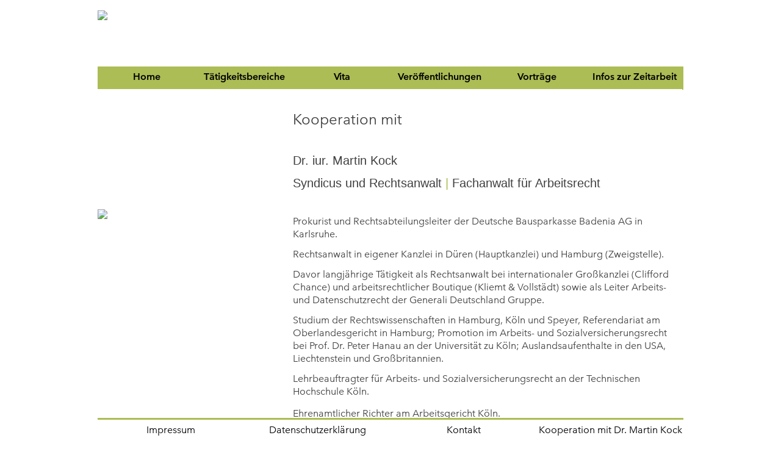

--- FILE ---
content_type: text/html
request_url: https://motz-law.com/kooperation-mit-dr.-matin-kock.html
body_size: 8291
content:
<!DOCTYPE html>
<html lang="de-DE">
<head>
<meta charset="UTF-8">
<meta name="viewport" content="width=device-width,initial-scale=1,shrink-to-fit=no">
<title>Kooperation mit Dr. Matin Kock</title>
<meta name="robots" content="max-image-preview:large">
<meta name="generator" content="sitely.app 6.0.6">
<style>.anim{visibility:hidden}</style>
<link rel="preload" href="css/26209118204.woff2" as="font" crossorigin>
<style>html,body{-webkit-text-zoom:reset !important}@font-face{font-display:block;font-family:"Avenir Next LT Pro 2";src:url('css/26209118204.woff2') format('woff2'),url('css/26209118204.woff') format('woff');font-weight:600}@font-face{font-display:block;font-family:"Avenir Next LT Pro 1";src:url('css/26301410506.woff2') format('woff2'),url('css/26301410506.woff') format('woff');font-weight:400}body>div{font-size:0}p,span,h1,h2,h3,h4,h5,h6,a,li,button{margin:0;word-spacing:normal;word-wrap:break-word;-ms-word-wrap:break-word;pointer-events:auto;-ms-text-size-adjust:none !important;-moz-text-size-adjust:none !important;-webkit-text-size-adjust:none !important;text-size-adjust:none !important;max-height:10000000px}sup{font-size:inherit;vertical-align:baseline;position:relative;top:-0.4em}sub{font-size:inherit;vertical-align:baseline;position:relative;top:0.4em}ul{display:block;word-spacing:normal;word-wrap:break-word;line-break:normal;list-style-type:none;padding:0;margin:0;-moz-padding-start:0;-khtml-padding-start:0;-webkit-padding-start:0;-o-padding-start:0;-padding-start:0;-webkit-margin-before:0;-webkit-margin-after:0}li{display:block;white-space:normal}[data-marker]::before{content:attr(data-marker) ' ';-webkit-user-select:none;-khtml-user-select:none;-moz-user-select:none;-ms-user-select:none;-o-user-select:none;user-select:none;text-wrap:nowrap}li p, .slc{-webkit-touch-callout:none;-webkit-user-select:none;-khtml-user-select:none;-moz-user-select:none;-ms-user-select:none;-o-user-select:none;user-select:none}form{display:inline-block}a{text-decoration:inherit;color:inherit;-webkit-tap-highlight-color:rgba(0,0,0,0)}textarea{resize:none}.shm-l{float:left;clear:left}.shm-r{float:right;clear:right;shape-outside:content-box}.btf{display:none}.plyr{min-width:0 !important}html{font-family:sans-serif}body{font-size:0;margin:0;--z:1;zoom:var(--z)}audio,video{display:inline-block;vertical-align:baseline}audio:not([controls]){display:none;height:0}[hidden],template{display:none}a{background:0 0}b,strong{font-weight:700}dfn{font-style:italic}h1,h2,h3,h4,h5,h6{font-size:1em;line-height:1;margin:0}img{border:0}svg:not(:root){overflow:hidden}button,input,optgroup,select,textarea{color:inherit;font:inherit;margin:0}button{overflow:visible;background:none;border:0;padding:0;text-align:inherit;align-items:initial;padding-block-start:0;padding-block-end:0;padding-inline-start:0}button,select{text-transform:none}button,html input[type=button],input[type=submit]{-webkit-appearance:button;cursor:pointer;box-sizing:border-box;white-space:normal}input[type=text],input[type=password],input[type=email],input[type=date],input[type=number],textarea{-webkit-appearance:none;appearance:none;box-sizing:border-box}button[disabled],html input[disabled]{cursor:default}button::-moz-focus-inner,input::-moz-focus-inner{border:0;padding:0}input{line-height:normal}input[type=checkbox],input[type=radio]{box-sizing:border-box;padding:0}input[type=number]::-webkit-inner-spin-button,input[type=number]::-webkit-outer-spin-button{height:auto}input[type=search]{-webkit-appearance:textfield;-moz-box-sizing:content-box;-webkit-box-sizing:content-box;box-sizing:content-box}input[type=search]::-webkit-search-cancel-button,input[type=search]::-webkit-search-decoration{-webkit-appearance:none}textarea{overflow:auto;box-sizing:border-box;border-color:#ddd}optgroup{font-weight:700}table{border-collapse:collapse;border-spacing:0}td,th{padding:0}blockquote{margin-block-start:0;margin-block-end:0;margin-inline-start:0;margin-inline-end:0}:-webkit-full-screen-ancestor:not(iframe){-webkit-clip-path:initial!important}
html{-webkit-font-smoothing:antialiased; -moz-osx-font-smoothing:grayscale}.menu-content{cursor:pointer;position:relative}li{-webkit-tap-highlight-color:rgba(0,0,0,0)}
@-webkit-keyframes fadeIn{from{opacity:0}to{opacity:1}}@keyframes fadeIn{from{opacity:0}to{opacity:1}}.fadeIn{-webkit-animation-name:fadeIn;animation-name:fadeIn}.animated{-webkit-animation-fill-mode:both;animation-fill-mode:both}.animated.infinite{-webkit-animation-iteration-count:infinite;animation-iteration-count:infinite}#b{background-color:#fff}.ps242{position:relative;margin-top:0}.v46{display:block;pointer-events:none}.s377{width:960px;margin-left:auto;margin-right:auto;min-height:113px}.v47{display:inline-block;vertical-align:top}.ps243{position:relative;margin-left:0;margin-top:0}.s378{min-width:960px;width:960px;min-height:113px}.v48{display:inline-block;vertical-align:top;pointer-events:auto}.s379{min-width:320px;width:320px;min-height:113px;height:113px}.z355{z-index:16}.a15{display:block}.i19{position:absolute;left:0;width:320px;top:17px;height:80px;-webkit-border-radius:0;-moz-border-radius:0;border-radius:0;border:0}.s380{min-width:640px;width:640px;min-height:109px}.c56{border:0;-webkit-border-radius:0;-moz-border-radius:0;border-radius:0;background-color:#fff}.z356{z-index:17}.ps244{margin-top:-4px;top:0;position:-webkit-sticky;position:-moz-sticky;position:-o-sticky;position:-ms-sticky;position:sticky}.s381{width:960px;margin-left:auto;margin-right:auto;min-height:71px}.z357{z-index:18}.s382{min-width:960px;width:960px;min-height:71px}.s383{min-width:960px;width:960px;min-height:71px;line-height:0}.v49{display:inline-block;vertical-align:top;pointer-events:auto;overflow:visible}.s384{min-width:960px;width:960px;height:38px}.z358{z-index:19}.s385{min-width:960px;width:960px;min-height:38px;height:38px}.m7{padding:0px 0px 0px 0px}.v50{display:block}.s386{min-width:160px;width:160px;height:38px}.mcv7{display:inline-block}.v51{display:inline-block;vertical-align:top;pointer-events:none}.s387{min-width:160px;width:160px;min-height:38px}.c57{border:0;-webkit-border-radius:0;-moz-border-radius:0;border-radius:0;background-color:#abbd54}.ps245{position:relative;margin-left:0;margin-top:6px}.s388{min-width:160px;width:160px;overflow:hidden;height:25px}.p38{text-indent:0;padding-bottom:0;padding-right:0;text-align:center}.f59{font-family:"Avenir Next LT Pro 2";font-size:16px;font-size:calc(16px * var(--f));line-height:1.313;font-weight:600;font-style:normal;text-decoration:none;text-transform:none;letter-spacing:normal;color:#000;background-color:initial;text-shadow:none}.ps246{position:relative;margin-left:160px;margin-top:-38px}.ps247{position:relative;margin-left:320px;margin-top:-38px}.ps248{position:relative;margin-left:480px;margin-top:-38px}.ps249{position:relative;margin-left:640px;margin-top:-38px}.ps250{position:relative;margin-left:800px;margin-top:-38px}.ps251{position:relative;margin-left:0;margin-top:-1px}.s389{min-width:958px;width:958px;min-height:34px}.z359{z-index:20}.s390{width:960px;margin-left:auto;margin-right:auto;min-height:70px}.ps252{position:relative;margin-left:320px;margin-top:0}.s391{min-width:640px;width:640px;overflow:hidden;height:70px}.z360{z-index:1}.p39{text-indent:0;padding-bottom:0;padding-right:0;text-align:left}.f60{font-family:"Avenir Next LT Pro 1";font-size:24px;font-size:calc(24px * var(--f));line-height:1.334;font-weight:400;font-style:normal;text-decoration:none;text-transform:none;letter-spacing:normal;color:#404040;background-color:initial;text-shadow:none}.ps253{margin-top:0;top:71px;position:-webkit-sticky;position:-moz-sticky;position:-o-sticky;position:-ms-sticky;position:sticky}.s392{width:960px;margin-left:auto;margin-right:auto;min-height:101px}.z361{z-index:5}.s393{min-width:960px;width:960px;min-height:101px}.s394{min-width:960px;width:960px;min-height:101px;line-height:0}.s395{min-width:960px;width:960px;min-height:81px}.z362{z-index:6}.ps254{position:relative;margin-left:320px;margin-top:-81px}.s396{min-width:640px;width:640px;overflow:hidden;height:101px}.z363{z-index:7}.p40{text-indent:0;padding-bottom:10px;padding-right:0;text-align:left}.f61{font-family:"Avenir Next", sans-serif;font-size:20px;font-size:calc(20px * var(--f));line-height:1.351;font-weight:500;font-style:normal;text-decoration:none;text-transform:none;letter-spacing:normal;color:#404040;background-color:initial;text-shadow:none}.f62{font-family:"Avenir Next", sans-serif;font-size:20px;font-size:calc(20px * var(--f));line-height:1.351;font-weight:500;font-style:normal;text-decoration:none;text-transform:none;letter-spacing:normal;color:#abbd54;background-color:initial;text-shadow:none}.ps255{position:relative;margin-top:-8px}.s397{width:960px;margin-left:auto;margin-right:auto;min-height:750px}.s398{min-width:950px;width:950px;min-height:486px}.s399{min-width:300px;width:300px;min-height:451px;height:451px}.z364{z-index:2}.i20{position:absolute;left:0;width:300px;top:0;height:451px;-webkit-border-radius:0;-moz-border-radius:0;border-radius:0;border:0}.ps256{position:relative;margin-left:20px;margin-top:9px}.s400{min-width:630px;width:630px;overflow:hidden;height:477px}.z365{z-index:3}.p41{text-indent:0;padding-bottom:12px;padding-right:0;text-align:left}.f63{font-family:"Avenir Next LT Pro 1";font-size:16px;font-size:calc(16px * var(--f));line-height:1.313;font-weight:400;font-style:normal;text-decoration:none;text-transform:none;letter-spacing:normal;color:#404040;background-color:initial;text-shadow:none}.p42{text-indent:0;padding-bottom:15px;padding-right:0;text-align:left}.ps257{position:relative;margin-left:490px;margin-top:8px}.s401{min-width:470px;width:470px;min-height:1px;-ms-transform:scale(1, -1);-moz-transform:scale(1, -1);-webkit-transform:scale(1, -1);transform:scale(1, -1)}.z366{z-index:8}.ps258{position:relative;margin-left:490px;margin-top:0}.s402{min-width:460px;width:460px;overflow:hidden;height:255px}.z367{z-index:4}.f64{font-family:"Avenir Next LT Pro 2";font-size:16px;font-size:calc(16px * var(--f));line-height:1.313;font-weight:600;font-style:normal;text-decoration:none;text-transform:none;letter-spacing:normal;color:#abbd54;background-color:initial;text-shadow:none}.f65{font-family:"Avenir Next LT Pro 1";font-size:16px;font-size:calc(16px * var(--f));line-height:1.313;font-weight:400;font-style:normal;text-decoration:none;text-transform:none;letter-spacing:normal;color:#404040;background-color:initial;text-shadow:none}.ps259{position:fixed;left:0;margin-left:var(--sw);bottom:0}.s403{width:100%;width:calc(100% - var(--sw));min-width:960px;min-height:35px}.z368{z-index:9}.s404{width:960px;margin-left:auto;margin-right:auto;min-height:35px}.ps260{position:relative;margin-left:0;margin-top:0}.s405{min-width:958px;width:958px;min-height:1px;-ms-transform:scale(1, -1);-moz-transform:scale(1, -1);-webkit-transform:scale(1, -1);transform:scale(1, -1)}.c58{border:1px solid #abbd54;-webkit-border-radius:0;-moz-border-radius:0;border-radius:0;background-color:#abbd54}.z369{z-index:10}.ps261{position:relative;margin-left:0;margin-top:0}.s406{min-width:960px;width:960px;min-height:32px}.s407{min-width:960px;width:960px;min-height:32px;line-height:0}.z370{z-index:11}.v52{display:inline-block;vertical-align:top;pointer-events:auto;outline:0}.ps262{position:relative;margin-left:0;margin-top:-32px}.s408{min-width:240px;height:32px;box-sizing:border-box;width:240px;padding-right:0}.c59{-webkit-user-select:none;-moz-user-select:none;user-select:none;color:#000;-webkit-border-radius:0;-moz-border-radius:0;border-radius:0;background-color:#fff;transition:color 0.2s, border-color 0.2s, background-color 0.2s;transition-timing-function:linear}.z371{z-index:12}.a16{display:inline-block;width:100%;z-index:1}.f66{font-family:"Avenir Next LT Pro 1";font-size:16px;font-size:calc(16px * var(--f));line-height:1.188;font-weight:400;font-style:normal;text-decoration:none;text-transform:none;letter-spacing:normal;text-shadow:none;text-indent:0;padding-right:0;text-align:center;cursor:pointer;padding-top:7px;padding-bottom:6px}.z372{z-index:13}.z373{z-index:14}.z374{z-index:15}.c59:hover{background-color:rgba(0,0,0,0.5);background-clip:padding-box;color:#fff}.c59:active{transition:initial;background-color:#52646f}body{--d:0;--s:960}@media (max-width:959px) {.s377{width:320px;min-height:38px}.s378{min-width:320px;width:320px;min-height:38px}.s379{min-width:107px;width:107px;min-height:38px;height:38px}.i19{width:107px;top:5px;height:27px}.s380{min-width:213px;width:213px;min-height:36px}.ps244{margin-top:-2px}.s381{width:320px;min-height:24px}.s382{min-width:319px;width:319px;min-height:24px}.s383{min-width:319px;width:319px;min-height:24px}.s384{min-width:318px;width:318px;height:13px}.s385{min-width:318px;width:318px;min-height:13px;height:13px}.s386{min-width:53px;width:53px;height:13px}.s387{min-width:53px;width:53px;min-height:13px}.ps245{margin-top:2px}.s388{min-width:53px;width:53px;height:8px}.f59{font-size:5px;font-size:calc(5px * var(--f));line-height:1.201}.ps246{margin-left:53px;margin-top:-13px}.ps247{margin-left:106px;margin-top:-13px}.ps248{margin-left:159px;margin-top:-13px}.ps249{margin-left:212px;margin-top:-13px}.ps250{margin-left:265px;margin-top:-13px}.ps251{margin-top:0}.s389{min-width:319px;width:319px;min-height:11px}.s390{width:320px;min-height:23px}.ps252{margin-left:107px}.s391{min-width:213px;width:213px;height:23px}.f60{font-size:8px;font-size:calc(8px * var(--f));line-height:1.251}.ps253{top:24px}.s392{width:320px;min-height:34px}.s393{min-width:320px;width:320px;min-height:34px}.s394{min-width:320px;width:320px;min-height:34px}.s395{min-width:320px;width:320px;min-height:27px}.ps254{margin-left:107px;margin-top:-27px}.s396{min-width:213px;width:213px;height:34px}.p40{padding-bottom:3px}.f61{font-size:6px;font-size:calc(6px * var(--f));line-height:1.334}.f62{font-size:6px;font-size:calc(6px * var(--f));line-height:1.334}.ps255{margin-top:-3px}.s397{width:320px;min-height:250px}.s398{min-width:317px;width:317px;min-height:162px}.s399{min-width:100px;width:100px;min-height:150px;height:150px}.i20{width:100px;height:150px}.ps256{margin-left:7px;margin-top:3px}.s400{min-width:210px;width:210px;height:159px}.p41{padding-bottom:4px}.f63{font-size:5px;font-size:calc(5px * var(--f));line-height:1.201}.p42{padding-bottom:5px}.ps257{margin-left:163px;margin-top:3px}.s401{min-width:157px;width:157px}.ps258{margin-left:163px;margin-top:-1px}.s402{min-width:153px;width:153px;height:85px}.f64{font-size:5px;font-size:calc(5px * var(--f));line-height:1.201}.f65{font-size:5px;font-size:calc(5px * var(--f));line-height:1.201}.s403{min-width:320px;min-height:12px}.s404{width:320px;min-height:12px}.ps260{margin-left:-1px}.s405{min-width:319px;width:319px}.ps261{margin-top:-2px}.s406{min-width:320px;width:320px;min-height:11px}.s407{min-width:320px;width:320px;min-height:11px}.ps262{margin-top:-11px}.s408{min-width:80px;height:11px;width:80px}.f66{font-size:5px;font-size:calc(5px * var(--f));line-height:1.201;padding-top:3px;padding-bottom:2px}.f65:visited{font-size:5px;font-size:calc(5px * var(--f));line-height:1.201}.f65:hover{font-size:5px;font-size:calc(5px * var(--f));line-height:1.201}.f65:active{font-size:5px;font-size:calc(5px * var(--f));line-height:1.201}body{--d:1;--s:320}}</style>
<meta name="description" content="Koopertation mit Dr. Martin Kock | Syndikus und Rechtsanwalt | Fachanwalt f&uuml;r Arbeitsrecht">
<link rel="canonical" href="https://www.motz-law.com/kooperation-mit-dr.-matin-kock.html">
<meta name="msvalidate.01" content="40D1B646B96BA96E3E6A983A3D83FBBB">
<meta name="referrer" content="origin-when-cross-origin">
<link rel="stylesheet" href="css/site.99adea.css" media="print" onload="this.media='all';this.onload=null;">
<noscript><link rel="stylesheet" href="css/site.99adea.css" type="text/css"></noscript>
</head>
<body style="--sw:0px" id="b">
<script>!function(){var t,e,n=document.body,r=("0"===n.style.getPropertyValue("--sw")&&n.style.setProperty("--sw","0px"),document.createElement("P")),i=(r.innerHTML="&nbsp;",r.style.cssText="position:fixed;visibility:hidden;font-size:100px;zoom:1",r.setAttribute("aria-hidden","true"),n.appendChild(r),t=r,function(){var e=Math.trunc(1e4/parseFloat(window.getComputedStyle(t).getPropertyValue("font-size")))/100;e!=n.style.getPropertyValue("--f")&&n.style.setProperty("--f",e)});"ResizeObserver"in window?new ResizeObserver(i).observe(r):"requestAnimationFrame"in window?(e=function(){i(),requestAnimationFrame(e)},requestAnimationFrame(e)):setInterval(i,100)}();</script>

<div class="ps242 v46 s377">
<div class="v47 ps243 s378">
<div class="v48 ps243 s379 c55 z355">
<a href="./" class="a15"><picture><source srcset="images/v/dr.motz_logo-107.webp 1x, images/2/dr.motz_logo-214.webp 2x, images/6/dr.motz_logo-321.webp 3x" type="image/webp" media="(max-width:959px)"><source srcset="images/c/dr.motz_logo-107.jpg 1x, images/0/dr.motz_logo-214.jpg 2x, images/t/dr.motz_logo-321.jpg 3x" media="(max-width:959px)"><source srcset="images/8/dr.motz_logo-320.webp 1x, images/a/dr.motz_logo-640.webp 2x, images/v/dr.motz_logo-960.webp 3x" type="image/webp" media="(min-width:960px)"><source srcset="images/0/dr.motz_logo-320.jpg 1x, images/c/dr.motz_logo-640.jpg 2x, images/j/dr.motz_logo-960.jpg 3x" media="(min-width:960px)"><img src="images/c/dr.motz_logo-640.jpg" title="Dr. Motz Logo" alt="Logo Dr. Motz, Rechtsanwalt, Fachanwalt f&uuml;r Arbeitsrecht, Experte f&uuml;r Arbeitnehmer&uuml;berlassungsrecht" class="i19"></picture></a>
</div>
<div class="v47 ps243 s380 c56 z356"></div>
</div>
</div>
<div class="ps244 v46 s381 z357">
<div class="v47 ps243 s382 z357">
<div class="v47 ps243 s382">
<div class="v47 ps243 s383">
<div class="v49 ps243 s384 z358">
<ul class="menu-dropdown v47 ps243 s385 m7" id="m7">
<li class="v50 ps243 s386">
<a href="./"><div class="menu-content mcv7"><div class="v51 ps243 s387 c57"><div class="v48 ps245 s388 c55"><p class="p38 f59">Home</p></div></div></div></a>
</li>
<li class="v50 ps246 s386">
<a href="tatigkeitsbereiche.html"><div class="menu-content mcv7"><div class="v51 ps243 s387 c57"><div class="v48 ps245 s388 c55"><p class="p38 f59">T&auml;tigkeitsbereiche</p></div></div></div></a>
</li>
<li class="v50 ps247 s386">
<a href="dr.-guido-norman-motz.html"><div class="menu-content mcv7"><div class="v51 ps243 s387 c57"><div class="v48 ps245 s388 c55"><p class="p38 f59">Vita</p></div></div></div></a>
</li>
<li class="v50 ps248 s386">
<a href="veroeffentlichungen.html"><div class="menu-content mcv7"><div class="v51 ps243 s387 c57"><div class="v48 ps245 s388 c55"><p class="p38 f59">Ver&ouml;ffentlichungen</p></div></div></div></a>
</li>
<li class="v50 ps249 s386">
<a href="vortraege.html"><div class="menu-content mcv7"><div class="v51 ps243 s387 c57"><div class="v48 ps245 s388 c55"><p class="p38 f59">Vortr&auml;ge</p></div></div></div></a>
</li>
<li class="v50 ps250 s386">
<a href="zeitarbeit.html"><div class="menu-content mcv7"><div class="v51 ps243 s387 c57"><div class="v48 ps245 s388 c55"><p class="p38 f59">Infos zur Zeitarbeit</p></div></div></div></a>
</li>
</ul>
</div>
<div class="v47 ps251 s389 c56 z359"></div>
</div>
</div>
</div>
</div>
<div class="ps242 v46 s390">
<div class="v48 ps252 s391 c55 z360">
<h1 class="p39 f60">Kooperation mit</h1>
</div>
</div>
<div class="ps253 v46 s392 z361">
<div class="v47 ps243 s393 z361">
<div class="v47 ps243 s393">
<div class="v47 ps243 s394">
<div class="v47 ps243 s395 c56 z362"></div>
<div class="v48 ps254 s396 c55 z363">
<h2 class="p40 f61">Dr. iur. Martin Kock</h2>
<h2 class="p40 f61">Syndicus und Rechtsanwalt <span class="f62">|</span> Fachanwalt f&uuml;r Arbeitsrecht</h2>
</div>
</div>
</div>
</div>
</div>
<div class="ps255 v46 s397">
<div class="v47 ps243 s398">
<div class="anim fadeIn un7 v48 ps243 s399 c55 z364">
<picture>
<source srcset="images/t/bild_martin_kock-100.webp 1x, images/j/bild_martin_kock-200.webp 2x, images/6/bild_martin_kock-300.webp 3x" type="image/webp" media="(max-width:959px)">
<source srcset="images/0/bild_martin_kock-100.jpeg 1x, images/6/bild_martin_kock-200.jpeg 2x, images/p/bild_martin_kock-300.jpeg 3x" media="(max-width:959px)">
<source srcset="images/2/bild_martin_kock-300.webp 1x, images/2/bild_martin_kock-600.webp 2x, images/c/bild_martin_kock-900.webp 3x" type="image/webp" media="(min-width:960px)">
<source srcset="images/8/bild_martin_kock-300.jpeg 1x, images/v/bild_martin_kock-600.jpeg 2x, images/p/bild_martin_kock-900.jpeg 3x" media="(min-width:960px)">
<img src="images/v/bild_martin_kock-600.jpeg" title="Foto von Dr. Martin Kock / &COPY; Urheberrecht bei Dr. Martin Kock" alt="Foto von Dr. Martin Kock" class="i20">
</picture>
</div>
<div class="v48 ps256 s400 c55 z365">
<p class="p41 f63">Prokurist und Rechtsabteilungsleiter der Deutsche Bausparkasse Badenia AG in Karlsruhe.</p>
<p class="p41 f63">Rechtsanwalt in eigener Kanzlei in D&uuml;ren (Hauptkanzlei) und Hamburg (Zweigstelle).</p>
<p class="p41 f63">Davor langj&auml;hrige T&auml;tigkeit als Rechtsanwalt bei internationaler Gro&szlig;kanzlei (Clifford Chance) und arbeitsrechtlicher Boutique (Kliemt &amp; Vollst&auml;dt) sowie als Leiter Arbeits- und Datenschutzrecht der Generali Deutschland Gruppe.</p>
<p class="p41 f63">Studium der Rechtswissenschaften in Hamburg, K&ouml;ln und Speyer, Referendariat am Oberlandesgericht in Hamburg; Promotion im Arbeits- und Sozialversicherungsrecht bei Prof. Dr. Peter Hanau an der Universit&auml;t zu K&ouml;ln; Auslandsaufenthalte in den USA, Liechtenstein und Gro&szlig;britannien.</p>
<p class="p42 f63">Lehrbeauftragter f&uuml;r Arbeits- und Sozialversicherungsrecht an der Technischen Hochschule K&ouml;ln.</p>
<p class="p42 f63">Ehrenamtlicher Richter am Arbeitsgericht K&ouml;ln.</p>
<p class="p42 f63">Regelm&auml;&szlig;ige Ver&ouml;ffentlichungen zum Arbeits- und Sozialversicherungsrecht, u.a. Kommentierung des ArbZG und von Teilen des A&Uuml;G im Beck&rsquo;schen Online-Kommentar Arbeitsrecht sowie von Teilen im A&Uuml;G-Kommentar von Prof. Dr. Gregor Th&uuml;sing, LL. M..</p>
</div>
</div>
<div class="v47 ps257 s401 c57 z366"></div>
<div class="v48 ps258 s402 c55 z367">
<p class="p39 f63"><br></p>
<p class="p39 f63">Kontakt Hauptkanzlei D&uuml;ren</p>
<p class="p39 f63">Arnoldusstra&szlig;e 27 <span class="f64">|</span> 52353 D&uuml;ren</p>
<p class="p39 f63">Tel.: 02421/3889708</p>
<p class="p39"><a href="javascript:em1();" class="f65">E-Mail</a></p>
<p class="p39"><a target="_blank" href="http://www.martinkock.de" rel="noopener" class="f65">www.martinkock.de</a></p>
<p class="p39"><a target="_blank" href="http://www.martinkock.de" rel="noopener" class="f65"><br></a></p>
<p class="p39 f63">Zweigstelle Hamburg<br>R&uuml;tersbarg 9b <span class="f64">|</span> 22529 Hamburg<br>Tel.: 04058978368</p>
</div>
</div>
<div class="v51 ps259 s403 z368">
<div class="ps242 v50 s404">
<div class="v47 ps260 s405 c58 z369"></div>
<div class="v47 ps261 s406">
<div class="v47 ps243 s407">
<div class="v47 ps243 s406 c56 z370"></div>
<div class="v52 ps262 s408 c59 z371">
<a href="impressum-dr.-motz-rechtsanwalt.html" class="a16 f66">Impressum</a>
</div>
<div class="v52 ps262 s408 c59 z372">
<a href="datenschutzerklarung-dr.-motz-rechtsanwalt.html" class="a16 f66">Datenschutzerkl&auml;rung</a>
</div>
<div class="v52 ps262 s408 c59 z373">
<a href="kontakt-dr.-motz-rechtsanwalt.html" class="a16 f66">Kontakt</a>
</div>
<div class="v52 ps262 s408 c59 z374">
<a href="#" class="a16 f66">Kooperation mit Dr. Martin Kock</a>
</div>
</div>
</div>
</div>
</div>
<div class="btf c54">
</div>
<script>var lwi=-1;function thresholdPassed(){var w=document.documentElement.clientWidth;var p=false;var cw=0;if(w>=960){cw++;}if(lwi!=cw){p=true;}lwi=cw;return p;}function em1(){var c="lpdlAnbsujolpdl/ef";var addr="mailto:";for(var i=0;i<c.length;i++)addr+=String.fromCharCode(c.charCodeAt(i)-1);window.location.href=addr;}!function(){if("Promise"in window&&void 0!==window.performance){var e,t,r=document,n=function(){return r.createElement("link")},o=new Set,a=n(),i=a.relList&&a.relList.supports&&a.relList.supports("prefetch"),s=location.href.replace(/#[^#]+$/,"");o.add(s);var c=function(e){var t=location,r="http:",n="https:";if(e&&e.href&&e.origin==t.origin&&[r,n].includes(e.protocol)&&(e.protocol!=r||t.protocol!=n)){var o=e.pathname;if(!(e.hash&&o+e.search==t.pathname+t.search||"?preload=no"==e.search.substr(-11)||".html"!=o.substr(-5)&&".html"!=o.substr(-5)&&"/"!=o.substr(-1)))return!0}},u=function(e){var t=e.replace(/#[^#]+$/,"");if(!o.has(t)){if(i){var a=n();a.rel="prefetch",a.href=t,r.head.appendChild(a)}else{var s=new XMLHttpRequest;s.open("GET",t,s.withCredentials=!0),s.send()}o.add(t)}},p=function(e){return e.target.closest("a")},f=function(t){var r=t.relatedTarget;r&&p(t)==r.closest("a")||e&&(clearTimeout(e),e=void 0)},d={capture:!0,passive:!0};r.addEventListener("touchstart",function(e){t=performance.now();var r=p(e);c(r)&&u(r.href)},d),r.addEventListener("mouseover",function(r){if(!(performance.now()-t<1200)){var n=p(r);c(n)&&(n.addEventListener("mouseout",f,{passive:!0}),e=setTimeout(function(){u(n.href),e=void 0},80))}},d)}}();dpth="/";!function(){var e={},t={},n={};window.ld=function(a,r,o){var c=function(){"interactive"==document.readyState?(r&&r(),document.addEventListener("readystatechange",function(){"complete"==document.readyState&&o&&o()})):"complete"==document.readyState?(r&&r(),o&&o()):document.addEventListener("readystatechange",function(){"interactive"==document.readyState&&r&&r(),"complete"==document.readyState&&o&&o()})},d=(1<<a.length)-1,u=0,i=function(r){var o=a[r],i=function(){for(var t=0;t<a.length;t++){var r=(1<<t)-1;if((u&r)==r&&n[a[t]]){if(!e[a[t]]){var o=document.createElement("script");o.textContent=n[a[t]],document.body.appendChild(o),e[a[t]]=!0}if((u|=1<<t)==d)return c(),0}}return 1};if(null==t[o]){t[o]=[];var f=new XMLHttpRequest;f.open("GET",o,!0),f.onload=function(){n[o]=f.responseText,[].forEach.call(t[o],function(e){e()})},t[o].push(i),f.send()}else{if(e[o])return i();t[o].push(i)}return 1};if(a.length)for(var f=0;f<a.length&&i(f);f++);else c()}}();ld([],function(){!function(){var e=document.querySelectorAll('a[href^="#"]:not(.noConsent):not(.denyConsent):not(.removeConsent):not(.allowConsent):not(.allowSelectedConsent)');[].forEach.call(e,function(c){var e=navigator.userAgent,m=/chrome/i.test(e),p=/firefox/i.test(e),d=/iPad|iPhone|iPod/.test(e)&&!window.MSStream||"MacIntel"===navigator.platform&&1<navigator.maxTouchPoints;c.addEventListener("click",function(e){var a,o,t=!1,n=document.body.parentNode,r=(d&&"none"!=getComputedStyle(n).getPropertyValue("scroll-snap-type")&&(n.setAttribute("data-snap",n.style.scrollSnapType),n.style.scrollSnapType="none",t=!0),0);if(1<c.hash.length){var n=parseFloat(getComputedStyle(document.body).getPropertyValue("zoom")),s=(!p&&n||(n=1),c.hash.slice(1)),i=document.getElementById(s);if(null===i&&null===(i=document.querySelector('[name="'+s+'"]')))return;r=m?i.getBoundingClientRect().top*n+pageYOffset:(i.getBoundingClientRect().top+pageYOffset)*n}else if(t)for(var l=document.querySelectorAll("[data-block-group]"),u=0;u<l.length;u++)if("none"!=getComputedStyle(l[u]).getPropertyValue("scroll-snap-align")){i=l[u];break}t?window.smoothScroll(e,i,1):"scrollBehavior"in document.documentElement.style?scroll({top:r,left:0,behavior:"smooth"}):"requestAnimationFrame"in window?(a=pageYOffset,o=null,requestAnimationFrame(function e(t){t=(t-(o=o||t))/400;scrollTo(0,a<r?(r-a)*t+a:a-(a-r)*t),t<1?requestAnimationFrame(e):scrollTo(0,r)})):scrollTo(0,r),e.preventDefault()},!1)})}(),window.smoothScroll=function(e,a,o,n){e.stopImmediatePropagation();var r=pageYOffset,e=a?(a="string"==typeof a||a instanceof String?document.querySelector(a):a).getBoundingClientRect().top:-r,t=navigator.userAgent,s=/chrome/i.test(t),t=/firefox/i.test(t),i=parseFloat(getComputedStyle(document.body).getPropertyValue("zoom")),l=e*(i=!t&&i?i:1)+(s?0:r*(i-1)),u=null;function c(){m((window.performance.now?window.performance:Date).now())}function m(e){var e=(e-(u=null===u?e:u))/1e3,t=function(e,t,a){switch(n){case"linear":break;case"easeInQuad":e*=e;break;case"easeOutQuad":e=1-(1-e)*(1-e);break;case"easeInCubic":e*=e*e;break;case"easeOutCubic":e=1-Math.pow(1-e,3);break;case"easeInOutCubic":e=e<.5?4*e*e*e:1-Math.pow(-2*e+2,3)/2;break;case"easeInQuart":e*=e*e*e;break;case"easeOutQuart":e=1-Math.pow(1-e,4);break;case"easeInOutQuart":e=e<.5?8*e*e*e*e:1-Math.pow(-2*e+2,4)/2;break;case"easeInQuint":e*=e*e*e*e;break;case"easeOutQuint":e=1-Math.pow(1-e,5);break;case"easeInOutQuint":e=e<.5?16*e*e*e*e*e:1-Math.pow(-2*e+2,5)/2;break;case"easeInCirc":e=1-Math.sqrt(1-Math.pow(e,2));break;case"easeOutCirc":e=Math.sqrt(1-Math.pow(1-e,2));break;case"easeInOutCirc":e=e<.5?(1-Math.sqrt(1-Math.pow(2*e,2)))/2:(Math.sqrt(1-Math.pow(-2*e+2,2))+1)/2;break;default:e=e<.5?2*e*e:1-Math.pow(-2*e+2,2)/2}1<e&&(e=1);return t+a*e}(e/o,r,l);window.scrollTo(0,t),e<o?"requestAnimationFrame"in window?requestAnimationFrame(m):setTimeout(c,1e3/120):(/iPad|iPhone|iPod/.test(navigator.userAgent)&&!window.MSStream||"MacIntel"===navigator.platform&&1<navigator.maxTouchPoints)&&(a&&a.scrollIntoView(),setTimeout(function(){var e=document.body.parentNode;e.style.scrollSnapType=e.getAttribute("data-snap"),e.removeAttribute("data-snap")},100))}return"requestAnimationFrame"in window?requestAnimationFrame(m):setTimeout(c,1e3/120),!1};!function(){var e=null;if(location.hash){var t=location.hash.replace("#",""),n=function(){var o=document.getElementById(t);null===o&&(o=document.querySelector('[name="'+t+'"]')),o&&o.scrollIntoView(!0),"0px"===window.getComputedStyle(document.body).getPropertyValue("min-width")?setTimeout(n,100):null!=e&&setTimeout(e,100)};n()}else null!=e&&e()}();});ld(["js/menu.02f3c4.js","js/menu-dropdown-animations.02f3c4.js","js/menu-dropdown.99adea.js"],function(){initMenu(document.querySelector('#m7'));});ld(["js/woolite.02f3c4.js"],function(){wl.addAnimation('.un7',"2.50s","0.00s",1,100);wl.start();});</script>
</body>
</html>

--- FILE ---
content_type: text/css
request_url: https://motz-law.com/css/site.99adea.css
body_size: 5675
content:
body{--f:1;min-width:960px}@media (max-width:959px){body{min-width:320px}}.menu-content{cursor:pointer;position:relative}li{-webkit-tap-highlight-color:rgba(0,0,0,0)}
.animated{-webkit-animation-fill-mode:both;animation-fill-mode:both}.animated.infinite{-webkit-animation-iteration-count:infinite;animation-iteration-count:infinite}@-webkit-keyframes fadeIn{from{opacity:0}to{opacity:1}}@keyframes fadeIn{from{opacity:0}to{opacity:1}}.fadeIn{-webkit-animation-name:fadeIn;animation-name:fadeIn}.c1{display:inline-block;position:relative;margin-left:0;margin-top:870px}@media (max-width:959px){.c1{margin-top:290px}}body{--f:1;min-width:960px}@media (max-width:959px){body{min-width:320px}}.c7{display:inline-block;position:relative;margin-left:0;margin-top:452px}@media (max-width:959px){.c7{margin-top:151px}}body{--f:1;min-width:960px}@media (max-width:959px){body{min-width:320px}}.c15{display:inline-block;position:relative;margin-left:0;margin-top:350px}@media (max-width:959px){.c15{margin-top:117px}}body{--f:1;min-width:960px}@media (max-width:959px){body{min-width:320px}}.c22{display:inline-block;position:relative;margin-left:0;margin-top:67px}@media (max-width:959px){.c22{margin-top:22px}}body{--f:1;min-width:960px}@media (max-width:959px){body{min-width:320px}}.c29{display:inline-block;position:relative;margin-left:0;margin-top:195px}@media (max-width:959px){.c29{margin-top:65px}}body{--f:1;min-width:960px}@media (max-width:959px){body{min-width:320px}}.v36{display:inline-block;vertical-align:top}.ps146{position:relative;margin-left:10px;margin-top:20px}.s222{min-width:940px;width:940px;min-height:303px}.ps147{position:relative;margin-left:0;margin-top:0}.s223{min-width:460px;width:460px;min-height:300px}.c35{border:0;-webkit-border-radius:0;-moz-border-radius:0;border-radius:0;background-color:rgba(251,126,126,0.5)}.z133{z-index:186}.v37{display:inline-block;vertical-align:top;pointer-events:auto}.ps148{position:relative;margin-left:14px;margin-top:10px}.s224{min-width:430px;width:430px;overflow:hidden;height:282px}.z134{z-index:195}.p20{text-indent:0;padding-bottom:10px;padding-right:0;text-align:left}.f36{font-family:"Avenir Next LT Pro 2";font-size:20px;font-size:calc(20px * var(--f));line-height:1.351;font-weight:600;font-style:normal;text-decoration:none;text-transform:none;letter-spacing:normal;color:#404040;background-color:initial;text-shadow:none}.f37{font-family:"Avenir Next LT Pro 2";font-size:16px;font-size:calc(16px * var(--f));line-height:1.313;font-weight:600;font-style:normal;text-decoration:none;text-transform:none;letter-spacing:normal;color:#404040;background-color:initial;text-shadow:none}.f38{font-family:"Avenir Next LT Pro 1";font-size:16px;font-size:calc(16px * var(--f));line-height:1.313;font-weight:400;font-style:normal;text-decoration:none;text-transform:none;letter-spacing:normal;color:#404040;background-color:initial;text-shadow:none}.p21{text-indent:0;padding-bottom:15px;padding-right:0;text-align:left}.f39{font-family:"Avenir Next LT Pro 2";font-size:16px;font-size:calc(16px * var(--f));line-height:1.313;font-weight:600;font-style:normal;text-decoration:none;text-transform:none;letter-spacing:normal;color:#404040;background-color:initial;text-shadow:none}.ps149{position:relative;margin-left:20px;margin-top:3px}.c37{border:0;-webkit-border-radius:0;-moz-border-radius:0;border-radius:0;background-color:rgba(190,225,159,0.56)}.z135{z-index:190}.ps150{position:relative;margin-left:15px;margin-top:7px}.s225{min-width:430px;width:430px;overflow:hidden;height:283px}.z136{z-index:197}.ps151{position:relative;margin-left:10px;margin-top:17px}.s226{min-width:940px;width:940px;min-height:300px}.c38{border:0;-webkit-border-radius:0;-moz-border-radius:0;border-radius:0;background-color:rgba(217,217,217,0.5)}.z137{z-index:184}.ps152{position:relative;margin-left:15px;margin-top:10px}.s227{min-width:432px;width:432px;overflow:hidden;height:278px}.z138{z-index:191}.ps153{position:relative;margin-left:20px;margin-top:0}.z139{z-index:188}.ps154{position:relative;margin-left:15px;margin-top:11px}.s228{min-width:430px;width:430px;overflow:hidden;height:277px}.z140{z-index:193}.c39{border:0;-webkit-border-radius:0;-moz-border-radius:0;border-radius:0;background-color:rgba(119,180,250,0.4)}.z141{z-index:178}.ps155{position:relative;margin-left:16px;margin-top:10px}.s229{min-width:431px;width:431px;overflow:hidden;height:276px}.z142{z-index:187}.z143{z-index:182}.s230{min-width:432px;width:432px;overflow:hidden;height:282px}.z144{z-index:189}.z145{z-index:175}.ps156{position:relative;margin-left:15px;margin-top:10px}.s231{min-width:910px;width:910px;overflow:hidden;height:290px}.z146{z-index:185}.ps157{margin-left:24px}.p22{text-indent:-12px;padding-bottom:10px;padding-right:0;text-align:left}.ps158{position:relative;margin-left:10px;margin-top:20px}.s232{min-width:939px;width:939px;min-height:300px}.z147{z-index:173}.s233{min-width:909px;width:909px;overflow:hidden;height:278px}.z148{z-index:183}.z149{z-index:1}.s234{min-width:910px;width:910px;overflow:hidden;height:277px}.z150{z-index:2}.z151{z-index:171}.s235{min-width:912px;width:912px;min-height:278px}.s236{min-width:910px;width:910px;min-height:278px;line-height:0}.s237{min-width:910px;width:910px;overflow:hidden;height:278px}.z152{z-index:179}.v38{display:inline-block;vertical-align:top;pointer-events:auto;outline:0}.ps159{position:relative;margin-left:465px;margin-top:-48px}.s238{min-width:220px;height:28px;box-sizing:border-box;width:220px;padding-right:0}.c40{-webkit-user-select:none;-moz-user-select:none;user-select:none;color:#fff;-webkit-border-radius:0;-moz-border-radius:0;border-radius:0;background-color:#808080;transition:color 0.2s, border-color 0.2s, background-color 0.2s;transition-timing-function:linear}.z153{z-index:180}.a11{display:inline-block;width:100%;z-index:1}.f40{font-family:"Avenir Next LT Pro 1";font-size:16px;font-size:calc(16px * var(--f));line-height:1.188;font-weight:400;font-style:normal;text-decoration:none;text-transform:none;letter-spacing:normal;text-shadow:none;text-indent:0;padding-right:0;text-align:center;cursor:pointer;padding-top:5px;padding-bottom:4px}.ps160{position:relative;margin-left:698px;margin-top:-48px}.s239{min-width:214px;height:28px;box-sizing:border-box;width:214px;padding-right:0}.z154{z-index:181}.z155{z-index:169}.s240{min-width:880px;width:880px;min-height:278px}.s241{min-width:624px;width:624px;overflow:hidden;height:278px}.z156{z-index:176}.f41{font-family:"Avenir Next LT Pro 1";font-size:16px;font-size:calc(16px * var(--f));line-height:1.313;font-weight:400;font-style:normal;text-decoration:underline;text-transform:none;letter-spacing:normal;color:#404040;background-color:initial;text-shadow:none}.ps161{position:relative;margin-left:51px;margin-top:0}.s242{min-width:205px;width:205px;min-height:278px;height:278px}.z157{z-index:177}.a12{display:block}.i17{position:absolute;left:9px;width:187px;top:0;height:278px;-webkit-border-radius:0;-moz-border-radius:0;border-radius:0;border:0}.z158{z-index:150}.z159{z-index:172}.z160{z-index:166}.s243{min-width:910px;width:910px;overflow:hidden;height:279px}.z161{z-index:174}.f42{font-family:"Avenir Next LT Pro 1";font-size:16px;font-size:calc(16px * var(--f));line-height:1.313;font-weight:400;font-style:normal;text-decoration:none;text-transform:none;letter-spacing:normal;color:#404040;background-color:initial;text-shadow:none}.s244{min-width:939px;width:939px;min-height:600px}.z162{z-index:147}.s245{min-width:910px;width:910px;overflow:hidden;height:581px}.z163{z-index:170}.ps162{position:relative;margin-left:9px;margin-top:20px}.s246{min-width:940px;width:940px;min-height:600px}.z164{z-index:3}.ps163{position:relative;margin-left:16px;margin-top:10px}.s247{min-width:910px;width:910px;overflow:hidden;height:580px}.z165{z-index:4}.p23{text-indent:20px;padding-bottom:10px;padding-right:0;text-align:left}.z166{z-index:144}.ps164{position:relative;margin-left:16px;margin-top:9px}.s248{min-width:431px;width:431px;overflow:hidden;height:288px}.z167{z-index:163}.z168{z-index:5}.z169{z-index:6}.z170{z-index:198}.z171{z-index:167}.ps165{position:relative;margin-left:14px;margin-top:10px}.z172{z-index:168}.p24{text-indent:0;padding-bottom:5px;padding-right:0;text-align:left}.p25{text-indent:0;padding-bottom:0;padding-right:0;text-align:left}.s249{min-width:459px;width:459px;min-height:300px}.z173{z-index:18}.z174{z-index:165}.s250{min-width:940px;width:940px;min-height:920px}.s251{min-width:940px;width:940px;min-height:920px;line-height:0}.z175{z-index:7}.z176{z-index:200}.z177{z-index:160}.z178{z-index:161}.ps166{position:relative;margin-left:16px;margin-top:-290px}.s252{min-width:431px;width:431px;overflow:hidden;height:339px}.z179{z-index:16}.ps167{position:relative;margin-left:0;margin-top:-29px}.z180{z-index:17}.ps168{position:relative;margin-left:16px;margin-top:-590px}.z181{z-index:79}.ps169{position:relative;margin-left:494px;margin-top:-51px}.s253{min-width:435px;height:25px;box-sizing:border-box;width:435px;padding-right:0}.c41{-webkit-user-select:none;-moz-user-select:none;user-select:none;color:#fff;-webkit-border-radius:0;-moz-border-radius:0;border-radius:0;background-color:#808080;transition:color 0.2s, border-color 0.2s, background-color 0.2s;transition-timing-function:linear}.z182{z-index:153}.f43{font-family:"Avenir Next LT Pro 1";font-size:16px;font-size:calc(16px * var(--f));line-height:1.188;font-weight:400;font-style:normal;text-decoration:none;text-transform:none;letter-spacing:normal;text-shadow:none;text-indent:0;padding-right:0;text-align:center;cursor:pointer;padding-top:3px;padding-bottom:3px}.ps170{position:relative;margin-left:10px;margin-top:19px}.s254{min-width:940px;width:940px;min-height:301px}.z183{z-index:12}.ps171{position:relative;margin-left:14px;margin-top:11px}.s255{min-width:429px;width:429px;overflow:hidden;height:275px}.z184{z-index:15}.ps172{position:relative;margin-left:20px;margin-top:1px}.z185{z-index:13}.s256{min-width:430px;width:430px;overflow:hidden;height:275px}.z186{z-index:14}.z187{z-index:9}.s257{min-width:432px;width:432px;overflow:hidden;height:276px}.z188{z-index:11}.f44{font-family:"Avenir Next LT Pro 1";font-size:16px;font-size:calc(16px * var(--f));line-height:1.313;font-weight:400;font-style:normal;text-decoration:none;text-transform:none;letter-spacing:normal;color:#abbd54;background-color:initial;text-shadow:none}.z189{z-index:8}.s258{min-width:430px;width:430px;overflow:hidden;height:270px}.z190{z-index:10}.c42{border:0;-webkit-border-radius:0;-moz-border-radius:0;border-radius:0;background-color:rgba(253,252,122,0.4)}.z191{z-index:19}.ps173{position:relative;margin-left:15px;margin-top:15px}.s259{min-width:910px;width:910px;overflow:hidden;height:574px}.z192{z-index:24}.z193{z-index:21}.z194{z-index:22}.z195{z-index:23}.z196{z-index:20}.s260{min-width:430px;width:430px;overflow:hidden;height:274px}.z197{z-index:25}.z198{z-index:28}.s261{min-width:912px;width:912px;overflow:hidden;height:282px}.z199{z-index:29}.f45{font-family:"Avenir Next LT Pro 1";font-size:12px;font-size:calc(12px * var(--f));line-height:1.334;font-weight:400;font-style:normal;text-decoration:none;text-transform:none;letter-spacing:normal;color:#52646f;background-color:initial;text-shadow:none}.s262{min-width:940px;width:940px;min-height:320px}.z200{z-index:26}.ps174{position:relative;margin-left:15px;margin-top:11px}.s263{min-width:910px;width:910px;overflow:hidden;height:307px}.z201{z-index:27}.z202{z-index:31}.s264{min-width:432px;width:432px;overflow:hidden;height:275px}.z203{z-index:155}.z204{z-index:30}.s265{min-width:430px;width:430px;overflow:hidden;height:279px}.z205{z-index:157}.z206{z-index:143}.s266{min-width:910px;width:910px;overflow:hidden;height:270px}.z207{z-index:154}.ps175{margin-left:15px}.p26{text-indent:-12px;padding-bottom:5px;padding-right:0;text-align:left}.z208{z-index:32}.s267{min-width:910px;width:910px;overflow:hidden;height:288px}.z209{z-index:152}.ps176{position:relative;margin-left:10px;margin-top:19px}.ps177{position:relative;margin-left:0;margin-top:1px}.z210{z-index:158}.z211{z-index:148}.s268{min-width:432px;width:432px;overflow:hidden;height:283px}.z212{z-index:149}.z213{z-index:141}.s269{min-width:432px;width:432px;overflow:hidden;height:284px}.z214{z-index:151}.z215{z-index:137}.z216{z-index:146}.z217{z-index:139}.ps178{position:relative;margin-left:16px;margin-top:11px}.z218{z-index:145}.z219{z-index:133}.z220{z-index:140}.z221{z-index:135}.ps179{position:relative;margin-left:15px;margin-top:13px}.z222{z-index:142}.p27{text-indent:-12px;padding-bottom:0;padding-right:0;text-align:left}.z223{z-index:38}.ps180{position:relative;margin-left:16px;margin-top:11px}.z224{z-index:136}.z225{z-index:46}.s270{min-width:430px;width:430px;overflow:hidden;height:276px}.z226{z-index:138}.ps181{position:relative;margin-left:10px;margin-top:21px}.z227{z-index:33}.z228{z-index:35}.z229{z-index:36}.z230{z-index:39}.z231{z-index:34}.z232{z-index:37}.z233{z-index:119}.s271{min-width:911px;width:911px;overflow:hidden;height:289px}.z234{z-index:134}.z235{z-index:130}.s272{min-width:910px;width:910px;overflow:hidden;height:275px}.z236{z-index:132}.p28{text-indent:0;padding-bottom:15px;padding-right:0;text-align:center}.s273{min-width:940px;width:940px;min-height:1260px}.s274{min-width:940px;width:940px;min-height:1260px;line-height:0}.z237{z-index:40}.ps182{position:relative;margin-left:15px;margin-top:-289px}.s275{min-width:910px;width:910px;overflow:hidden;height:328px}.z238{z-index:44}.ps183{position:relative;margin-left:580px;margin-top:-86px}.s276{min-width:345px;height:25px;box-sizing:border-box;width:345px;padding-right:0}.z239{z-index:159}.ps184{position:relative;margin-left:0;margin-top:-19px}.z240{z-index:47}.ps185{position:relative;margin-left:20px;margin-top:-19px}.s277{min-width:460px;width:460px;min-height:940px}.z241{z-index:48}.ps186{position:relative;margin-left:15px;margin-top:-929px}.s278{min-width:432px;width:432px;overflow:hidden;height:281px}.z242{z-index:49}.ps187{position:relative;margin-left:48px;margin-top:-929px}.s279{min-width:430px;width:430px;overflow:hidden;height:923px}.z243{z-index:52}.p29{text-indent:-12px;padding-bottom:15px;padding-right:0;text-align:left}.f46{font-family:"Avenir Next LT Pro 1";font-size:16px;font-size:calc(16px * var(--f));line-height:1.313;font-weight:400;font-style:normal;text-decoration:underline;text-transform:none;letter-spacing:normal;color:#404040;background-color:initial;text-shadow:none}.ps188{position:relative;margin-left:0;margin-top:-620px}.s280{min-width:460px;width:460px;min-height:620px}.z244{z-index:50}.s281{min-width:432px;width:432px;overflow:hidden;height:603px}.z245{z-index:51}.z246{z-index:54}.s282{min-width:910px;width:910px;overflow:hidden;height:276px}.z247{z-index:131}.s283{min-width:940px;width:940px;min-height:620px}.z248{z-index:53}.s284{min-width:432px;width:432px;overflow:hidden;height:602px}.z249{z-index:156}.p30{text-indent:0;padding-bottom:12px;padding-right:0;text-align:left}.p31{text-indent:-12px;padding-bottom:6px;padding-right:0;text-align:left}.z250{z-index:45}.s285{min-width:430px;width:430px;overflow:hidden;height:602px}.z251{z-index:56}.z252{z-index:55}.s286{min-width:910px;width:910px;overflow:hidden;height:280px}.z253{z-index:58}.z254{z-index:57}.z255{z-index:60}.z256{z-index:61}.s287{min-width:941px;width:941px;min-height:1920px}.s288{min-width:460px;width:460px;min-height:1920px;line-height:0}.z257{z-index:62}.z258{z-index:66}.s289{min-width:430px;width:430px;overflow:hidden;height:592px}.z259{z-index:67}.ps189{position:relative;margin-left:0;margin-top:20px}.z260{z-index:115}.s290{min-width:432px;width:432px;overflow:hidden;height:910px}.z261{z-index:126}.s291{min-width:460px;width:460px;min-height:320px}.s292{min-width:460px;width:460px;min-height:320px;line-height:0}.z262{z-index:112}.z263{z-index:120}.s293{min-width:432px;width:432px;overflow:hidden;height:256px}.z264{z-index:121}.ps190{position:relative;margin-left:15px;margin-top:-55px}.s294{min-width:432px;height:25px;box-sizing:border-box;width:432px;padding-right:0}.c43{-webkit-user-select:none;-moz-user-select:none;user-select:none;color:#fff;-webkit-border-radius:0;-moz-border-radius:0;border-radius:0;background-color:rgba(0,0,0,0.5);transition:color 0.2s, border-color 0.2s, background-color 0.2s;transition-timing-function:linear}.z265{z-index:202}.f47{font-family:"Avenir Next LT Pro 1";font-size:16px;font-size:calc(16px * var(--f));line-height:1.313;font-weight:400;font-style:normal;text-decoration:none;text-transform:none;letter-spacing:normal;text-shadow:none;text-indent:0;padding-right:0;text-align:center;cursor:pointer;padding-top:2px;padding-bottom:2px}.ps191{position:relative;margin-left:20px;margin-top:320px}.s295{min-width:460px;width:460px;min-height:1600px;line-height:0}.z266{z-index:65}.z267{z-index:128}.s296{min-width:430px;width:430px;overflow:hidden;height:596px}.z268{z-index:129}.ps192{position:relative;margin-left:0;margin-top:20px}.z269{z-index:41}.z270{z-index:42}.s297{min-width:430px;width:430px;overflow:hidden;height:249px}.z271{z-index:43}.s298{min-width:460px;width:460px;min-height:640px}.z272{z-index:70}.s299{min-width:430px;width:430px;overflow:hidden;height:608px}.z273{z-index:72}.ps193{position:relative;margin-left:481px;margin-top:-1920px}.s300{min-width:460px;width:460px;min-height:1245px;line-height:0}.z274{z-index:59}.z275{z-index:63}.ps194{position:relative;margin-left:14px;margin-top:11px}.z276{z-index:64}.ps195{position:relative;margin-left:14px;margin-top:920px}.z277{z-index:122}.z278{z-index:83}.s301{min-width:910px;width:910px;min-height:281px}.s302{min-width:910px;width:910px;min-height:281px;line-height:0}.s303{min-width:910px;width:910px;overflow:hidden;height:281px}.z279{z-index:87}.ps196{position:relative;margin-left:120px;margin-top:-42px}.s304{min-width:790px;height:25px;box-sizing:border-box;width:790px;padding-right:0}.z280{z-index:88}.s305{min-width:940px;width:940px;min-height:318px}.s306{min-width:460px;width:460px;min-height:313px}.z281{z-index:92}.s307{min-width:432px;width:432px;min-height:283px}.s308{min-width:432px;width:432px;min-height:283px;line-height:0}.s309{min-width:432px;width:432px;overflow:hidden;height:265px}.z282{z-index:123}.ps197{position:relative;margin-left:0;margin-top:-7px}.z283{z-index:124}.s310{min-width:460px;width:460px;min-height:318px;line-height:0}.z284{z-index:89}.ps198{position:relative;margin-left:14px;margin-top:-302px}.s311{min-width:430px;width:430px;min-height:307px}.s312{min-width:430px;width:430px;min-height:307px;line-height:0}.s313{min-width:430px;width:430px;overflow:hidden;height:307px}.z285{z-index:125}.ps199{position:relative;margin-left:115px;margin-top:-49px}.s314{min-width:315px;height:25px;box-sizing:border-box;width:315px;padding-right:0}.z286{z-index:127}.ps200{position:relative;margin-left:10px;margin-top:15px}.s315{min-width:940px;width:940px;min-height:313px}.z287{z-index:73}.ps201{position:relative;margin-left:15px;margin-top:12px}.s316{min-width:911px;width:911px;min-height:289px}.s317{min-width:910px;width:910px;overflow:hidden;height:287px}.z288{z-index:84}.ps202{position:relative;margin-left:121px;margin-top:-23px}.z289{z-index:85}.z290{z-index:71}.s318{min-width:432px;width:432px;overflow:hidden;height:267px}.z291{z-index:78}.ps203{position:relative;margin-left:14px;margin-top:0}.z292{z-index:77}.z293{z-index:86}.s319{min-width:433px;width:433px;min-height:292px}.s320{min-width:433px;width:433px;min-height:292px;line-height:0}.s321{min-width:433px;width:433px;overflow:hidden;height:292px}.z294{z-index:117}.ps204{position:relative;margin-left:0;margin-top:-25px}.s322{min-width:430px;height:25px;box-sizing:border-box;width:430px;padding-right:0}.z295{z-index:98}.s323{min-width:460px;width:460px;min-height:920px}.z296{z-index:97}.c44{border:0;-webkit-border-radius:0;-moz-border-radius:0;border-radius:0;background-color:rgba(245,194,67,0.5)}.z297{z-index:80}.s324{min-width:432px;width:432px;overflow:hidden;height:848px}.z298{z-index:82}.ps205{position:relative;margin-left:14px;margin-top:16px}.z299{z-index:81}.z300{z-index:76}.s325{min-width:460px;width:460px;min-height:920px;line-height:0}.z301{z-index:93}.z302{z-index:94}.ps206{position:relative;margin-left:14px;margin-top:14px}.s326{min-width:430px;width:430px;overflow:hidden;height:864px}.z303{z-index:95}.f48{font-family:"Avenir Next LT Pro 1";font-size:10px;font-size:calc(10px * var(--f));line-height:1.401;font-weight:400;font-style:normal;text-decoration:none;text-transform:none;letter-spacing:normal;color:#000;background-color:initial;text-shadow:none}.ps207{position:relative;margin-left:13px;margin-top:-41px}.s327{min-width:434px;height:25px;box-sizing:border-box;width:434px;padding-right:0}.z304{z-index:96}.s328{min-width:940px;width:940px;min-height:313px;line-height:0}.z305{z-index:99}.z306{z-index:90}.z307{z-index:91}.ps208{position:relative;margin-left:140px;margin-top:-50px}.s329{min-width:787px;height:25px;box-sizing:border-box;width:787px;padding-right:0}.z308{z-index:116}.z309{z-index:118}.z310{z-index:102}.s330{min-width:432px;width:432px;overflow:hidden;height:288px}.z311{z-index:103}.z312{z-index:100}.z313{z-index:74}.s331{min-width:430px;width:430px;overflow:hidden;height:289px}.z314{z-index:75}.z315{z-index:68}.ps209{position:relative;margin-left:15px;margin-top:16px}.z316{z-index:69}.ps210{position:relative;margin-left:10px;margin-top:22px}.s332{min-width:940px;width:940px;min-height:334px}.s333{min-width:940px;width:940px;min-height:334px;line-height:0}.z317{z-index:104}.z318{z-index:113}.ps211{position:relative;margin-left:15px;margin-top:-305px}.s334{min-width:912px;width:912px;overflow:hidden;height:319px}.z319{z-index:114}.ps212{position:relative;margin-left:140px;margin-top:-50px}.s335{min-width:570px;height:25px;box-sizing:border-box;width:570px;padding-right:0}.z320{z-index:111}.ps213{position:relative;margin-left:10px;margin-top:6px}.s336{min-width:940px;width:940px;min-height:320px;line-height:0}.z321{z-index:110}.z322{z-index:105}.s337{min-width:912px;width:912px;overflow:hidden;height:299px}.z323{z-index:106}.ps214{position:relative;margin-left:14px;margin-top:-53px}.s338{min-width:912px;height:25px;box-sizing:border-box;width:912px;padding-right:0}.z324{z-index:162}.s339{min-width:940px;width:940px;min-height:328px}.s340{min-width:940px;width:940px;min-height:328px;line-height:0}.z325{z-index:107}.z326{z-index:108}.s341{min-width:912px;width:912px;overflow:hidden;height:313px}.z327{z-index:109}.ps215{position:relative;margin-left:140px;margin-top:-51px}.z328{z-index:164}.ps216{position:relative;margin-left:10px;margin-top:636px}.s342{min-width:940px;width:940px;overflow:hidden;height:120px}.z329{z-index:101}.p32{text-indent:0;padding-bottom:0;padding-right:0;text-align:justify}.c45{display:inline-block;position:relative;margin-left:0;margin-top:60px}.c40:hover{background-color:#52646f;background-clip:padding-box;color:#000}.c40:active{transition:initial;color:#fff}.c41:hover{background-color:#fff;background-clip:padding-box;color:#000}.c41:active{transition:initial;background-color:#52646f;color:#fff}.c43:hover{background-color:#fff;background-clip:padding-box;color:#000}.c43:active{transition:initial;background-color:#52646f;color:#fff}@media (max-width:959px){.ps146{margin-left:3px;margin-top:7px}.s222{min-width:313px;width:313px;min-height:101px}.s223{min-width:153px;width:153px;min-height:100px}.ps148{margin-left:5px;margin-top:3px}.s224{min-width:143px;width:143px;height:94px}.p20{padding-bottom:3px}.f36{font-size:6px;font-size:calc(6px * var(--f));line-height:1.334}.f37{font-size:5px;font-size:calc(5px * var(--f));line-height:1.201}.f38{font-size:5px;font-size:calc(5px * var(--f));line-height:1.201}.p21{padding-bottom:5px}.f39{font-size:5px;font-size:calc(5px * var(--f));line-height:1.201}.ps149{margin-left:7px;margin-top:1px}.ps150{margin-left:5px;margin-top:2px}.s225{min-width:143px;width:143px;height:94px}.ps151{margin-left:3px;margin-top:5px}.s226{min-width:313px;width:313px;min-height:100px}.ps152{margin-left:5px;margin-top:4px}.s227{min-width:144px;width:144px;height:93px}.ps153{margin-left:7px}.ps154{margin-left:5px;margin-top:4px}.s228{min-width:143px;width:143px;height:92px}.ps155{margin-left:6px;margin-top:3px}.s229{min-width:144px;width:144px;height:92px}.s230{min-width:144px;width:144px;height:94px}.ps156{margin-left:5px;margin-top:3px}.s231{min-width:303px;width:303px;height:97px}.ps157{margin-left:8px}.p22{text-indent:-4px;padding-bottom:3px}.ps158{margin-left:3px;margin-top:6px}.s232{min-width:313px;width:313px;min-height:100px}.s233{min-width:303px;width:303px;height:93px}.s234{min-width:303px;width:303px;height:92px}.s235{min-width:304px;width:304px;min-height:93px}.s236{min-width:303px;width:303px;min-height:93px}.s237{min-width:303px;width:303px;height:93px}.ps159{margin-left:155px;margin-top:-16px}.s238{min-width:73px;height:9px;width:73px}.f40{font-size:5px;font-size:calc(5px * var(--f));line-height:1.201;padding-top:2px;padding-bottom:1px}.ps160{margin-left:233px;margin-top:-16px}.s239{min-width:71px;height:9px;width:71px}.s240{min-width:293px;width:293px;min-height:93px}.s241{min-width:208px;width:208px;height:93px}.f41{font-size:5px;font-size:calc(5px * var(--f));line-height:1.201}.ps161{margin-left:17px}.s242{min-width:68px;width:68px;min-height:93px;height:93px}.i17{left:3px;width:63px;height:93px}.s243{min-width:303px;width:303px;height:93px}.f42{font-size:5px;font-size:calc(5px * var(--f));line-height:1.201}.s244{min-width:313px;width:313px;min-height:200px}.s245{min-width:303px;width:303px;height:194px}.ps162{margin-left:3px;margin-top:7px}.s246{min-width:313px;width:313px;min-height:200px}.ps163{margin-left:5px;margin-top:3px}.s247{min-width:303px;width:303px;height:193px}.p23{text-indent:7px;padding-bottom:3px}.ps164{margin-left:6px;margin-top:3px}.s248{min-width:144px;width:144px;height:96px}.ps165{margin-left:5px;margin-top:4px}.p24{padding-bottom:2px}.s249{min-width:153px;width:153px;min-height:100px}.s250{min-width:313px;width:313px;min-height:307px}.s251{min-width:313px;width:313px;min-height:307px}.ps166{margin-left:6px;margin-top:-97px}.s252{min-width:144px;width:144px;height:113px}.ps167{margin-top:-9px}.ps168{margin-left:6px;margin-top:-197px}.ps169{margin-left:165px;margin-top:-17px}.s253{min-width:145px;height:8px;width:145px}.f43{font-size:5px;font-size:calc(5px * var(--f));line-height:1.201;padding-top:1px;padding-bottom:1px}.ps170{margin-left:3px;margin-top:6px}.s254{min-width:313px;width:313px;min-height:100px}.ps171{margin-left:5px;margin-top:4px}.s255{min-width:143px;width:143px;height:92px}.ps172{margin-left:7px;margin-top:0}.s256{min-width:143px;width:143px;height:92px}.s257{min-width:144px;width:144px;height:92px}.f44{font-size:5px;font-size:calc(5px * var(--f));line-height:1.201}.s258{min-width:143px;width:143px;height:90px}.ps173{margin-left:5px;margin-top:5px}.s259{min-width:303px;width:303px;height:191px}.s260{min-width:143px;width:143px;height:91px}.s261{min-width:304px;width:304px;height:94px}.f45{font-size:4px;font-size:calc(4px * var(--f));line-height:1.251}.s262{min-width:313px;width:313px;min-height:107px}.ps174{margin-left:5px;margin-top:3px}.s263{min-width:303px;width:303px;height:102px}.s264{min-width:144px;width:144px;height:92px}.s265{min-width:143px;width:143px;height:93px}.s266{min-width:303px;width:303px;height:90px}.ps175{margin-left:5px}.p26{text-indent:-4px;padding-bottom:2px}.s267{min-width:303px;width:303px;height:96px}.ps176{margin-left:3px;margin-top:7px}.ps177{margin-top:0}.s268{min-width:144px;width:144px;height:94px}.s269{min-width:144px;width:144px;height:95px}.ps178{margin-left:6px;margin-top:4px}.ps179{margin-left:5px;margin-top:4px}.p27{text-indent:-4px}.ps180{margin-left:6px;margin-top:3px}.s270{min-width:143px;width:143px;height:92px}.ps181{margin-left:3px;margin-top:7px}.s271{min-width:304px;width:304px;height:96px}.s272{min-width:303px;width:303px;height:92px}.p28{padding-bottom:5px}.s273{min-width:313px;width:313px;min-height:421px}.s274{min-width:313px;width:313px;min-height:421px}.ps182{margin-left:5px;margin-top:-96px}.s275{min-width:303px;width:303px;height:109px}.ps183{margin-left:194px;margin-top:-28px}.s276{min-width:115px;height:8px;width:115px}.ps184{margin-top:-6px}.ps185{margin-left:7px;margin-top:-6px}.s277{min-width:153px;width:153px;min-height:313px}.ps186{margin-left:5px;margin-top:-309px}.s278{min-width:144px;width:144px;height:94px}.ps187{margin-left:16px;margin-top:-309px}.s279{min-width:143px;width:143px;height:308px}.p29{text-indent:-4px;padding-bottom:5px}.f46{font-size:5px;font-size:calc(5px * var(--f));line-height:1.201}.ps188{margin-top:-206px}.s280{min-width:153px;width:153px;min-height:207px}.s281{min-width:144px;width:144px;height:201px}.s282{min-width:303px;width:303px;height:92px}.s283{min-width:313px;width:313px;min-height:207px}.s284{min-width:144px;width:144px;height:201px}.p30{padding-bottom:4px}.p31{text-indent:-4px;padding-bottom:2px}.s285{min-width:143px;width:143px;height:201px}.s286{min-width:303px;width:303px;height:93px}.s287{min-width:314px;width:314px;min-height:641px}.s288{min-width:153px;width:153px;min-height:641px}.s289{min-width:143px;width:143px;height:197px}.ps189{margin-top:7px}.s290{min-width:144px;width:144px;height:303px}.s291{min-width:153px;width:153px;min-height:107px}.s292{min-width:153px;width:153px;min-height:107px}.s293{min-width:144px;width:144px;height:85px}.ps190{margin-left:5px;margin-top:-19px}.s294{min-width:144px;height:8px;width:144px}.f47{font-size:5px;font-size:calc(5px * var(--f));line-height:1.201;padding-top:1px;padding-bottom:1px}.ps191{margin-left:7px;margin-top:107px}.s295{min-width:153px;width:153px;min-height:533px}.s296{min-width:143px;width:143px;height:199px}.ps192{margin-top:6px}.s297{min-width:143px;width:143px;height:83px}.s298{min-width:153px;width:153px;min-height:213px}.s299{min-width:143px;width:143px;height:203px}.ps193{margin-left:161px;margin-top:-641px}.s300{min-width:153px;width:153px;min-height:415px}.ps194{margin-left:4px;margin-top:4px}.ps195{margin-left:4px;margin-top:307px}.s301{min-width:303px;width:303px;min-height:94px}.s302{min-width:303px;width:303px;min-height:94px}.s303{min-width:303px;width:303px;height:94px}.ps196{margin-left:40px;margin-top:-15px}.s304{min-width:263px;height:8px;width:263px}.s305{min-width:313px;width:313px;min-height:106px}.s306{min-width:153px;width:153px;min-height:104px}.s307{min-width:144px;width:144px;min-height:94px}.s308{min-width:144px;width:144px;min-height:94px}.s309{min-width:144px;width:144px;height:88px}.ps197{margin-top:-2px}.s310{min-width:153px;width:153px;min-height:106px}.ps198{margin-left:5px;margin-top:-100px}.s311{min-width:143px;width:143px;min-height:102px}.s312{min-width:143px;width:143px;min-height:102px}.s313{min-width:143px;width:143px;height:102px}.ps199{margin-left:38px;margin-top:-16px}.s314{min-width:105px;height:8px;width:105px}.ps200{margin-left:3px;margin-top:5px}.s315{min-width:313px;width:313px;min-height:104px}.ps201{margin-left:5px;margin-top:4px}.s316{min-width:304px;width:304px;min-height:96px}.s317{min-width:303px;width:303px;height:96px}.ps202{margin-left:41px;margin-top:-8px}.s318{min-width:144px;width:144px;height:89px}.ps203{margin-left:5px}.s319{min-width:144px;width:144px;min-height:97px}.s320{min-width:144px;width:144px;min-height:97px}.s321{min-width:144px;width:144px;height:97px}.ps204{margin-top:-8px}.s322{min-width:143px;height:8px;width:143px}.s323{min-width:153px;width:153px;min-height:307px}.s324{min-width:144px;width:144px;height:283px}.ps205{margin-left:5px;margin-top:5px}.s325{min-width:153px;width:153px;min-height:307px}.ps206{margin-left:5px;margin-top:5px}.s326{min-width:143px;width:143px;height:288px}.f48{font-size:3px;font-size:calc(3px * var(--f));line-height:1.334}.ps207{margin-left:5px;margin-top:-14px}.s327{min-width:145px;height:8px;width:145px}.s328{min-width:313px;width:313px;min-height:104px}.ps208{margin-left:47px;margin-top:-17px}.s329{min-width:262px;height:8px;width:262px}.s330{min-width:144px;width:144px;height:96px}.s331{min-width:143px;width:143px;height:96px}.ps209{margin-left:5px;margin-top:5px}.ps210{margin-left:3px;margin-top:7px}.s332{min-width:313px;width:313px;min-height:111px}.s333{min-width:313px;width:313px;min-height:111px}.ps211{margin-left:5px;margin-top:-102px}.s334{min-width:304px;width:304px;height:106px}.ps212{margin-left:47px;margin-top:-16px}.s335{min-width:190px;height:8px;width:190px}.ps213{margin-left:3px;margin-top:3px}.s336{min-width:313px;width:313px;min-height:107px}.s337{min-width:304px;width:304px;height:100px}.ps214{margin-left:5px;margin-top:-18px}.s338{min-width:304px;height:8px;width:304px}.s339{min-width:313px;width:313px;min-height:109px}.s340{min-width:313px;width:313px;min-height:109px}.s341{min-width:304px;width:304px;height:104px}.ps215{margin-left:47px;margin-top:-17px}.ps216{margin-left:3px;margin-top:212px}.s342{min-width:313px;width:313px;height:40px}.c45{margin-top:20px}.f39:visited{font-size:5px;font-size:calc(5px * var(--f));line-height:1.201}.f39:hover{font-size:5px;font-size:calc(5px * var(--f));line-height:1.201}.f39:active{font-size:5px;font-size:calc(5px * var(--f));line-height:1.201}.f41:visited{font-size:5px;font-size:calc(5px * var(--f));line-height:1.201}.f41:hover{font-size:5px;font-size:calc(5px * var(--f));line-height:1.201}.f41:active{font-size:5px;font-size:calc(5px * var(--f));line-height:1.201}.f42:visited{font-size:5px;font-size:calc(5px * var(--f));line-height:1.201}.f42:hover{font-size:5px;font-size:calc(5px * var(--f));line-height:1.201}.f42:active{font-size:5px;font-size:calc(5px * var(--f));line-height:1.201}.f44:visited{font-size:5px;font-size:calc(5px * var(--f));line-height:1.201}.f44:hover{font-size:5px;font-size:calc(5px * var(--f));line-height:1.201}.f44:active{font-size:5px;font-size:calc(5px * var(--f));line-height:1.201}}body{--f:1;min-width:960px}@media (max-width:959px){body{min-width:320px}}.c54{display:inline-block;position:relative;margin-left:0;margin-top:103px}@media (max-width:959px){.c54{margin-top:34px}}body{--f:1;min-width:960px}@media (max-width:959px){body{min-width:320px}}.c60{display:inline-block;position:relative;margin-left:0;margin-top:140px}@media (max-width:959px){.c60{margin-top:47px}}body{--f:1;min-width:960px}@media (max-width:959px){body{min-width:320px}}.v60{display:inline-block;vertical-align:top;pointer-events:auto}.ps279{position:relative;margin-left:320px;margin-top:0}.s432{min-width:630px;width:630px;overflow:hidden;height:54px}.z390{z-index:8}.p46{text-indent:0;padding-bottom:10px;padding-right:0;text-align:left}.f74{font-family:"Avenir Next LT Pro 1";font-size:20px;font-size:calc(20px * var(--f));line-height:1.351;font-weight:400;font-style:normal;text-decoration:none;text-transform:none;letter-spacing:normal;color:#404040;background-color:initial;text-shadow:none}.s433{min-width:630px;width:630px;overflow:hidden;height:2552px}.z391{z-index:9}.p47{text-indent:0;padding-bottom:0;padding-right:0;text-align:left}.f75{font-family:"Avenir Next LT Pro 1";font-size:16px;font-size:calc(16px * var(--f));line-height:1.313;font-weight:400;font-style:normal;text-decoration:none;text-transform:none;letter-spacing:normal;color:#404040;background-color:initial;text-shadow:none}.p48{text-indent:-12px;padding-bottom:0;padding-right:0;text-align:left}.z392{z-index:10}.s434{min-width:630px;width:630px;overflow:hidden;height:374px}.z393{z-index:11}.ps280{position:relative;margin-left:320px;margin-top:0}.z394{z-index:12}.s435{min-width:630px;width:630px;overflow:hidden;height:1254px}.z395{z-index:14}.z396{z-index:20}.s436{min-width:630px;width:630px;overflow:hidden;height:66px}.z397{z-index:15}.s437{min-width:630px;width:630px;overflow:hidden;height:81px}.z398{z-index:16}.s438{min-width:630px;width:630px;overflow:hidden;height:462px}.z399{z-index:17}.z400{z-index:18}.s439{min-width:630px;width:630px;overflow:hidden;height:286px}.z401{z-index:19}.ps281{position:relative;margin-left:320px;margin-top:0}.z402{z-index:21}.s440{min-width:630px;width:630px;overflow:hidden;height:198px}.z403{z-index:22}.f76{font-family:"Avenir Next LT Pro 1";font-size:16px;font-size:calc(16px * var(--f));line-height:1.313;font-weight:400;font-style:normal;text-decoration:none;text-transform:none;letter-spacing:normal;color:#404040;background-color:initial;text-shadow:none}.c66{display:inline-block;position:relative;margin-left:0;margin-top:174px}@media (max-width:959px){.ps279{margin-left:107px}.s432{min-width:210px;width:210px;height:18px}.p46{padding-bottom:3px}.f74{font-size:6px;font-size:calc(6px * var(--f));line-height:1.334}.s433{min-width:210px;width:210px;height:851px}.f75{font-size:5px;font-size:calc(5px * var(--f));line-height:1.201}.p48{text-indent:-4px}.s434{min-width:210px;width:210px;height:125px}.ps280{margin-left:107px;margin-top:-1px}.s435{min-width:210px;width:210px;height:418px}.s436{min-width:210px;width:210px;height:22px}.s437{min-width:210px;width:210px;height:27px}.s438{min-width:210px;width:210px;height:154px}.s439{min-width:210px;width:210px;height:95px}.ps281{margin-left:107px;margin-top:1px}.s440{min-width:210px;width:210px;height:66px}.f76{font-size:5px;font-size:calc(5px * var(--f));line-height:1.201}.c66{margin-top:58px}.f76:visited{font-size:5px;font-size:calc(5px * var(--f));line-height:1.201}.f76:hover{font-size:5px;font-size:calc(5px * var(--f));line-height:1.201}.f76:active{font-size:5px;font-size:calc(5px * var(--f));line-height:1.201}}body{--f:1;min-width:960px}@media (max-width:959px){body{min-width:320px}}.c72{display:inline-block;position:relative;margin-left:0;margin-top:291px}@media (max-width:959px){.c72{margin-top:97px}}